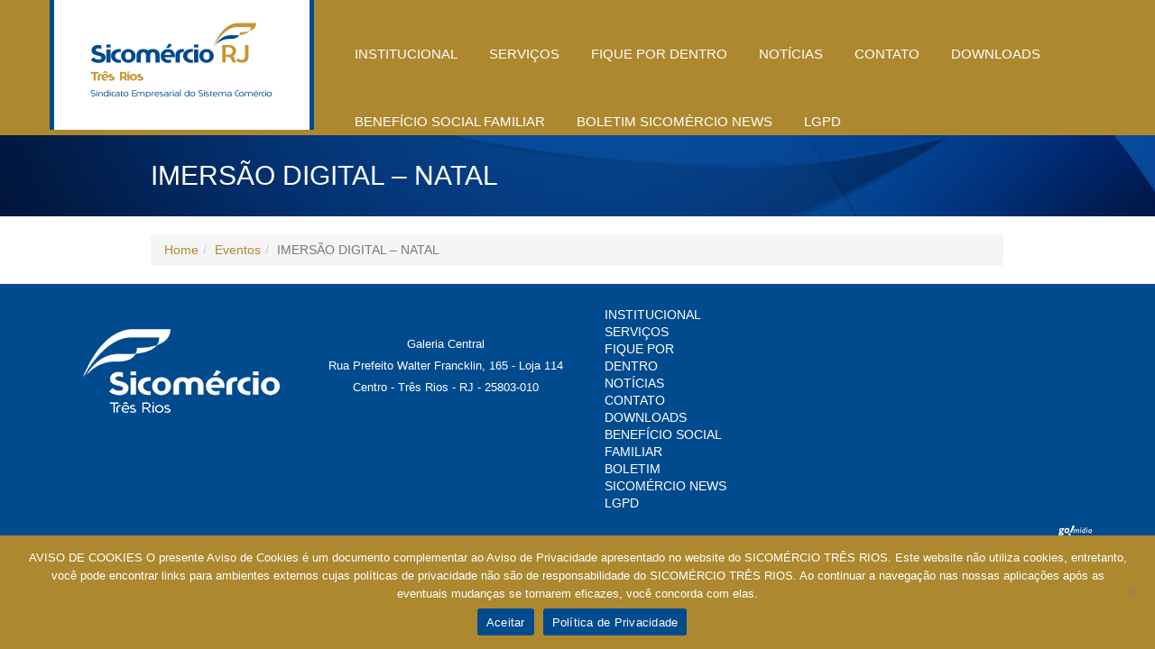

--- FILE ---
content_type: text/html; charset=UTF-8
request_url: https://www.sicomerciotr.com.br/imersao-digital-natal/
body_size: 9592
content:
<!DOCTYPE html><html class="no-js" lang="pt-BR"><head><meta charset="UTF-8" /><meta name="viewport" content="width=device-width, initial-scale=1.0" /><link rel="profile" href="https://gmpg.org/xfn/11" /><link rel="pingback" href="https://www.sicomerciotr.com.br/xmlrpc.php" /><meta name='robots' content='index, follow, max-image-preview:large, max-snippet:-1, max-video-preview:-1' /><title>IMERSÃO DIGITAL - NATAL - Sicomércio</title><link rel="canonical" href="https://www.sicomerciotr.com.br/imersao-digital-natal/" /><meta property="og:locale" content="pt_BR" /><meta property="og:type" content="article" /><meta property="og:title" content="IMERSÃO DIGITAL - NATAL - Sicomércio" /><meta property="og:url" content="https://www.sicomerciotr.com.br/imersao-digital-natal/" /><meta property="og:site_name" content="Sicomércio" /><meta property="article:published_time" content="2020-10-30T14:17:03+00:00" /><meta property="article:modified_time" content="2020-11-19T14:10:10+00:00" /><meta property="og:image" content="https://www.sicomerciotr.com.br/wp-content/uploads/2020/10/Natal-imersão-1.jpg" /><meta property="og:image:width" content="1920" /><meta property="og:image:height" content="640" /><meta property="og:image:type" content="image/jpeg" /><meta name="author" content="Midia Sicomercio" /><meta name="twitter:card" content="summary_large_image" /><meta name="twitter:label1" content="Escrito por" /><meta name="twitter:data1" content="Midia Sicomercio" /> <script type="application/ld+json" class="yoast-schema-graph">{"@context":"https://schema.org","@graph":[{"@type":"Article","@id":"https://www.sicomerciotr.com.br/imersao-digital-natal/#article","isPartOf":{"@id":"https://www.sicomerciotr.com.br/imersao-digital-natal/"},"author":{"name":"Midia Sicomercio","@id":"https://www.sicomerciotr.com.br/#/schema/person/d60b21cfcba5e2172a81463e4c893698"},"headline":"IMERSÃO DIGITAL &#8211; NATAL","datePublished":"2020-10-30T14:17:03+00:00","dateModified":"2020-11-19T14:10:10+00:00","mainEntityOfPage":{"@id":"https://www.sicomerciotr.com.br/imersao-digital-natal/"},"wordCount":5,"publisher":{"@id":"https://www.sicomerciotr.com.br/#organization"},"image":{"@id":"https://www.sicomerciotr.com.br/imersao-digital-natal/#primaryimage"},"thumbnailUrl":"https://www.sicomerciotr.com.br/wp-content/uploads/2020/10/Natal-imersão-1.jpg","articleSection":["Eventos"],"inLanguage":"pt-BR"},{"@type":"WebPage","@id":"https://www.sicomerciotr.com.br/imersao-digital-natal/","url":"https://www.sicomerciotr.com.br/imersao-digital-natal/","name":"IMERSÃO DIGITAL - NATAL - Sicomércio","isPartOf":{"@id":"https://www.sicomerciotr.com.br/#website"},"primaryImageOfPage":{"@id":"https://www.sicomerciotr.com.br/imersao-digital-natal/#primaryimage"},"image":{"@id":"https://www.sicomerciotr.com.br/imersao-digital-natal/#primaryimage"},"thumbnailUrl":"https://www.sicomerciotr.com.br/wp-content/uploads/2020/10/Natal-imersão-1.jpg","datePublished":"2020-10-30T14:17:03+00:00","dateModified":"2020-11-19T14:10:10+00:00","breadcrumb":{"@id":"https://www.sicomerciotr.com.br/imersao-digital-natal/#breadcrumb"},"inLanguage":"pt-BR","potentialAction":[{"@type":"ReadAction","target":["https://www.sicomerciotr.com.br/imersao-digital-natal/"]}]},{"@type":"ImageObject","inLanguage":"pt-BR","@id":"https://www.sicomerciotr.com.br/imersao-digital-natal/#primaryimage","url":"https://www.sicomerciotr.com.br/wp-content/uploads/2020/10/Natal-imersão-1.jpg","contentUrl":"https://www.sicomerciotr.com.br/wp-content/uploads/2020/10/Natal-imersão-1.jpg","width":1920,"height":640},{"@type":"BreadcrumbList","@id":"https://www.sicomerciotr.com.br/imersao-digital-natal/#breadcrumb","itemListElement":[{"@type":"ListItem","position":1,"name":"Início","item":"https://www.sicomerciotr.com.br/"},{"@type":"ListItem","position":2,"name":"IMERSÃO DIGITAL &#8211; NATAL"}]},{"@type":"WebSite","@id":"https://www.sicomerciotr.com.br/#website","url":"https://www.sicomerciotr.com.br/","name":"Sicomércio","description":"Três Rios","publisher":{"@id":"https://www.sicomerciotr.com.br/#organization"},"potentialAction":[{"@type":"SearchAction","target":{"@type":"EntryPoint","urlTemplate":"https://www.sicomerciotr.com.br/?s={search_term_string}"},"query-input":"required name=search_term_string"}],"inLanguage":"pt-BR"},{"@type":"Organization","@id":"https://www.sicomerciotr.com.br/#organization","name":"Sicomércio","url":"https://www.sicomerciotr.com.br/","sameAs":[],"logo":{"@type":"ImageObject","inLanguage":"pt-BR","@id":"https://www.sicomerciotr.com.br/#/schema/logo/image/","url":"https://www.sicomerciotr.com.br/wp-content/uploads/2025/07/cropped-Sicomercio-Empresarial-Tres-Rios.png","contentUrl":"https://www.sicomerciotr.com.br/wp-content/uploads/2025/07/cropped-Sicomercio-Empresarial-Tres-Rios.png","width":240,"height":114,"caption":"Sicomércio"},"image":{"@id":"https://www.sicomerciotr.com.br/#/schema/logo/image/"}},{"@type":"Person","@id":"https://www.sicomerciotr.com.br/#/schema/person/d60b21cfcba5e2172a81463e4c893698","name":"Midia Sicomercio","image":{"@type":"ImageObject","inLanguage":"pt-BR","@id":"https://www.sicomerciotr.com.br/#/schema/person/image/","url":"https://secure.gravatar.com/avatar/9f14d4f390bfe49272a37ceaa2f9e2eb?s=96&d=mm&r=g","contentUrl":"https://secure.gravatar.com/avatar/9f14d4f390bfe49272a37ceaa2f9e2eb?s=96&d=mm&r=g","caption":"Midia Sicomercio"},"url":"https://www.sicomerciotr.com.br/author/midiasicomerciotr/"}]}</script> <link rel='dns-prefetch' href='//s.w.org' /><link rel="alternate" type="application/rss+xml" title="Feed para Sicomércio &raquo;" href="https://www.sicomerciotr.com.br/feed/" /><link rel="alternate" type="application/rss+xml" title="Feed de comentários para Sicomércio &raquo;" href="https://www.sicomerciotr.com.br/comments/feed/" /> <script defer src="[data-uri]"></script> <style type="text/css">img.wp-smiley,
img.emoji {
	display: inline !important;
	border: none !important;
	box-shadow: none !important;
	height: 1em !important;
	width: 1em !important;
	margin: 0 0.07em !important;
	vertical-align: -0.1em !important;
	background: none !important;
	padding: 0 !important;
}</style><link rel='stylesheet' id='odin-style-css'  href='https://www.sicomerciotr.com.br/wp-content/cache/autoptimize/autoptimize_single_041a13d637a60eb82348793c34cd4e20.php' type='text/css' media='all' /><link rel='stylesheet' id='wp-block-library-css'  href='https://www.sicomerciotr.com.br/wp-includes/css/dist/block-library/style.min.css?ver=6.0.11' type='text/css' media='all' /><style id='joinchat-button-style-inline-css' type='text/css'>.wp-block-joinchat-button{border:none!important;text-align:center}.wp-block-joinchat-button figure{display:table;margin:0 auto;padding:0}.wp-block-joinchat-button figcaption{font:normal normal 400 .6em/2em var(--wp--preset--font-family--system-font,sans-serif);margin:0;padding:0}.wp-block-joinchat-button .joinchat-button__qr{background-color:#fff;border:6px solid #25d366;border-radius:30px;box-sizing:content-box;display:block;height:200px;margin:auto;overflow:hidden;padding:10px;width:200px}.wp-block-joinchat-button .joinchat-button__qr canvas,.wp-block-joinchat-button .joinchat-button__qr img{display:block;margin:auto}.wp-block-joinchat-button .joinchat-button__link{align-items:center;background-color:#25d366;border:6px solid #25d366;border-radius:30px;display:inline-flex;flex-flow:row nowrap;justify-content:center;line-height:1.25em;margin:0 auto;text-decoration:none}.wp-block-joinchat-button .joinchat-button__link:before{background:transparent var(--joinchat-ico) no-repeat center;background-size:100%;content:"";display:block;height:1.5em;margin:-.75em .75em -.75em 0;width:1.5em}.wp-block-joinchat-button figure+.joinchat-button__link{margin-top:10px}@media (orientation:landscape)and (min-height:481px),(orientation:portrait)and (min-width:481px){.wp-block-joinchat-button.joinchat-button--qr-only figure+.joinchat-button__link{display:none}}@media (max-width:480px),(orientation:landscape)and (max-height:480px){.wp-block-joinchat-button figure{display:none}}</style><style id='global-styles-inline-css' type='text/css'>body{--wp--preset--color--black: #000000;--wp--preset--color--cyan-bluish-gray: #abb8c3;--wp--preset--color--white: #ffffff;--wp--preset--color--pale-pink: #f78da7;--wp--preset--color--vivid-red: #cf2e2e;--wp--preset--color--luminous-vivid-orange: #ff6900;--wp--preset--color--luminous-vivid-amber: #fcb900;--wp--preset--color--light-green-cyan: #7bdcb5;--wp--preset--color--vivid-green-cyan: #00d084;--wp--preset--color--pale-cyan-blue: #8ed1fc;--wp--preset--color--vivid-cyan-blue: #0693e3;--wp--preset--color--vivid-purple: #9b51e0;--wp--preset--gradient--vivid-cyan-blue-to-vivid-purple: linear-gradient(135deg,rgba(6,147,227,1) 0%,rgb(155,81,224) 100%);--wp--preset--gradient--light-green-cyan-to-vivid-green-cyan: linear-gradient(135deg,rgb(122,220,180) 0%,rgb(0,208,130) 100%);--wp--preset--gradient--luminous-vivid-amber-to-luminous-vivid-orange: linear-gradient(135deg,rgba(252,185,0,1) 0%,rgba(255,105,0,1) 100%);--wp--preset--gradient--luminous-vivid-orange-to-vivid-red: linear-gradient(135deg,rgba(255,105,0,1) 0%,rgb(207,46,46) 100%);--wp--preset--gradient--very-light-gray-to-cyan-bluish-gray: linear-gradient(135deg,rgb(238,238,238) 0%,rgb(169,184,195) 100%);--wp--preset--gradient--cool-to-warm-spectrum: linear-gradient(135deg,rgb(74,234,220) 0%,rgb(151,120,209) 20%,rgb(207,42,186) 40%,rgb(238,44,130) 60%,rgb(251,105,98) 80%,rgb(254,248,76) 100%);--wp--preset--gradient--blush-light-purple: linear-gradient(135deg,rgb(255,206,236) 0%,rgb(152,150,240) 100%);--wp--preset--gradient--blush-bordeaux: linear-gradient(135deg,rgb(254,205,165) 0%,rgb(254,45,45) 50%,rgb(107,0,62) 100%);--wp--preset--gradient--luminous-dusk: linear-gradient(135deg,rgb(255,203,112) 0%,rgb(199,81,192) 50%,rgb(65,88,208) 100%);--wp--preset--gradient--pale-ocean: linear-gradient(135deg,rgb(255,245,203) 0%,rgb(182,227,212) 50%,rgb(51,167,181) 100%);--wp--preset--gradient--electric-grass: linear-gradient(135deg,rgb(202,248,128) 0%,rgb(113,206,126) 100%);--wp--preset--gradient--midnight: linear-gradient(135deg,rgb(2,3,129) 0%,rgb(40,116,252) 100%);--wp--preset--duotone--dark-grayscale: url('#wp-duotone-dark-grayscale');--wp--preset--duotone--grayscale: url('#wp-duotone-grayscale');--wp--preset--duotone--purple-yellow: url('#wp-duotone-purple-yellow');--wp--preset--duotone--blue-red: url('#wp-duotone-blue-red');--wp--preset--duotone--midnight: url('#wp-duotone-midnight');--wp--preset--duotone--magenta-yellow: url('#wp-duotone-magenta-yellow');--wp--preset--duotone--purple-green: url('#wp-duotone-purple-green');--wp--preset--duotone--blue-orange: url('#wp-duotone-blue-orange');--wp--preset--font-size--small: 13px;--wp--preset--font-size--medium: 20px;--wp--preset--font-size--large: 36px;--wp--preset--font-size--x-large: 42px;}.has-black-color{color: var(--wp--preset--color--black) !important;}.has-cyan-bluish-gray-color{color: var(--wp--preset--color--cyan-bluish-gray) !important;}.has-white-color{color: var(--wp--preset--color--white) !important;}.has-pale-pink-color{color: var(--wp--preset--color--pale-pink) !important;}.has-vivid-red-color{color: var(--wp--preset--color--vivid-red) !important;}.has-luminous-vivid-orange-color{color: var(--wp--preset--color--luminous-vivid-orange) !important;}.has-luminous-vivid-amber-color{color: var(--wp--preset--color--luminous-vivid-amber) !important;}.has-light-green-cyan-color{color: var(--wp--preset--color--light-green-cyan) !important;}.has-vivid-green-cyan-color{color: var(--wp--preset--color--vivid-green-cyan) !important;}.has-pale-cyan-blue-color{color: var(--wp--preset--color--pale-cyan-blue) !important;}.has-vivid-cyan-blue-color{color: var(--wp--preset--color--vivid-cyan-blue) !important;}.has-vivid-purple-color{color: var(--wp--preset--color--vivid-purple) !important;}.has-black-background-color{background-color: var(--wp--preset--color--black) !important;}.has-cyan-bluish-gray-background-color{background-color: var(--wp--preset--color--cyan-bluish-gray) !important;}.has-white-background-color{background-color: var(--wp--preset--color--white) !important;}.has-pale-pink-background-color{background-color: var(--wp--preset--color--pale-pink) !important;}.has-vivid-red-background-color{background-color: var(--wp--preset--color--vivid-red) !important;}.has-luminous-vivid-orange-background-color{background-color: var(--wp--preset--color--luminous-vivid-orange) !important;}.has-luminous-vivid-amber-background-color{background-color: var(--wp--preset--color--luminous-vivid-amber) !important;}.has-light-green-cyan-background-color{background-color: var(--wp--preset--color--light-green-cyan) !important;}.has-vivid-green-cyan-background-color{background-color: var(--wp--preset--color--vivid-green-cyan) !important;}.has-pale-cyan-blue-background-color{background-color: var(--wp--preset--color--pale-cyan-blue) !important;}.has-vivid-cyan-blue-background-color{background-color: var(--wp--preset--color--vivid-cyan-blue) !important;}.has-vivid-purple-background-color{background-color: var(--wp--preset--color--vivid-purple) !important;}.has-black-border-color{border-color: var(--wp--preset--color--black) !important;}.has-cyan-bluish-gray-border-color{border-color: var(--wp--preset--color--cyan-bluish-gray) !important;}.has-white-border-color{border-color: var(--wp--preset--color--white) !important;}.has-pale-pink-border-color{border-color: var(--wp--preset--color--pale-pink) !important;}.has-vivid-red-border-color{border-color: var(--wp--preset--color--vivid-red) !important;}.has-luminous-vivid-orange-border-color{border-color: var(--wp--preset--color--luminous-vivid-orange) !important;}.has-luminous-vivid-amber-border-color{border-color: var(--wp--preset--color--luminous-vivid-amber) !important;}.has-light-green-cyan-border-color{border-color: var(--wp--preset--color--light-green-cyan) !important;}.has-vivid-green-cyan-border-color{border-color: var(--wp--preset--color--vivid-green-cyan) !important;}.has-pale-cyan-blue-border-color{border-color: var(--wp--preset--color--pale-cyan-blue) !important;}.has-vivid-cyan-blue-border-color{border-color: var(--wp--preset--color--vivid-cyan-blue) !important;}.has-vivid-purple-border-color{border-color: var(--wp--preset--color--vivid-purple) !important;}.has-vivid-cyan-blue-to-vivid-purple-gradient-background{background: var(--wp--preset--gradient--vivid-cyan-blue-to-vivid-purple) !important;}.has-light-green-cyan-to-vivid-green-cyan-gradient-background{background: var(--wp--preset--gradient--light-green-cyan-to-vivid-green-cyan) !important;}.has-luminous-vivid-amber-to-luminous-vivid-orange-gradient-background{background: var(--wp--preset--gradient--luminous-vivid-amber-to-luminous-vivid-orange) !important;}.has-luminous-vivid-orange-to-vivid-red-gradient-background{background: var(--wp--preset--gradient--luminous-vivid-orange-to-vivid-red) !important;}.has-very-light-gray-to-cyan-bluish-gray-gradient-background{background: var(--wp--preset--gradient--very-light-gray-to-cyan-bluish-gray) !important;}.has-cool-to-warm-spectrum-gradient-background{background: var(--wp--preset--gradient--cool-to-warm-spectrum) !important;}.has-blush-light-purple-gradient-background{background: var(--wp--preset--gradient--blush-light-purple) !important;}.has-blush-bordeaux-gradient-background{background: var(--wp--preset--gradient--blush-bordeaux) !important;}.has-luminous-dusk-gradient-background{background: var(--wp--preset--gradient--luminous-dusk) !important;}.has-pale-ocean-gradient-background{background: var(--wp--preset--gradient--pale-ocean) !important;}.has-electric-grass-gradient-background{background: var(--wp--preset--gradient--electric-grass) !important;}.has-midnight-gradient-background{background: var(--wp--preset--gradient--midnight) !important;}.has-small-font-size{font-size: var(--wp--preset--font-size--small) !important;}.has-medium-font-size{font-size: var(--wp--preset--font-size--medium) !important;}.has-large-font-size{font-size: var(--wp--preset--font-size--large) !important;}.has-x-large-font-size{font-size: var(--wp--preset--font-size--x-large) !important;}</style><link rel='stylesheet' id='contact-form-7-css'  href='https://www.sicomerciotr.com.br/wp-content/cache/autoptimize/autoptimize_single_0e4a098f3f6e3faede64db8b9da80ba2.php?ver=5.7.5.1' type='text/css' media='all' /><link rel='stylesheet' id='cookie-notice-front-css'  href='https://www.sicomerciotr.com.br/wp-content/plugins/cookie-notice/css/front.min.css?ver=2.5.6' type='text/css' media='all' /><style id='akismet-widget-style-inline-css' type='text/css'>.a-stats {
				--akismet-color-mid-green: #357b49;
				--akismet-color-white: #fff;
				--akismet-color-light-grey: #f6f7f7;

				max-width: 350px;
				width: auto;
			}

			.a-stats * {
				all: unset;
				box-sizing: border-box;
			}

			.a-stats strong {
				font-weight: 600;
			}

			.a-stats a.a-stats__link,
			.a-stats a.a-stats__link:visited,
			.a-stats a.a-stats__link:active {
				background: var(--akismet-color-mid-green);
				border: none;
				box-shadow: none;
				border-radius: 8px;
				color: var(--akismet-color-white);
				cursor: pointer;
				display: block;
				font-family: -apple-system, BlinkMacSystemFont, 'Segoe UI', 'Roboto', 'Oxygen-Sans', 'Ubuntu', 'Cantarell', 'Helvetica Neue', sans-serif;
				font-weight: 500;
				padding: 12px;
				text-align: center;
				text-decoration: none;
				transition: all 0.2s ease;
			}

			/* Extra specificity to deal with TwentyTwentyOne focus style */
			.widget .a-stats a.a-stats__link:focus {
				background: var(--akismet-color-mid-green);
				color: var(--akismet-color-white);
				text-decoration: none;
			}

			.a-stats a.a-stats__link:hover {
				filter: brightness(110%);
				box-shadow: 0 4px 12px rgba(0, 0, 0, 0.06), 0 0 2px rgba(0, 0, 0, 0.16);
			}

			.a-stats .count {
				color: var(--akismet-color-white);
				display: block;
				font-size: 1.5em;
				line-height: 1.4;
				padding: 0 13px;
				white-space: nowrap;
			}</style> <script type='text/javascript' src='https://www.sicomerciotr.com.br/wp-includes/js/jquery/jquery.min.js?ver=3.6.0' id='jquery-core-js'></script> <script defer type='text/javascript' src='https://www.sicomerciotr.com.br/wp-includes/js/jquery/jquery-migrate.min.js?ver=3.3.2' id='jquery-migrate-js'></script> <!--[if lt IE 9]> <script type='text/javascript' src='https://www.sicomerciotr.com.br/wp-content/themes/sicomercio/assets/js/html5.js?ver=6.0.11' id='html5shiv-js'></script> <![endif]--> <script defer id="cookie-notice-front-js-before" src="[data-uri]"></script> <script defer type='text/javascript' src='https://www.sicomerciotr.com.br/wp-content/plugins/cookie-notice/js/front.min.js?ver=2.5.6' id='cookie-notice-front-js'></script> <link rel="https://api.w.org/" href="https://www.sicomerciotr.com.br/wp-json/" /><link rel="alternate" type="application/json" href="https://www.sicomerciotr.com.br/wp-json/wp/v2/posts/2221" /><link rel='shortlink' href='https://www.sicomerciotr.com.br/?p=2221' /><link rel="alternate" type="application/json+oembed" href="https://www.sicomerciotr.com.br/wp-json/oembed/1.0/embed?url=https%3A%2F%2Fwww.sicomerciotr.com.br%2Fimersao-digital-natal%2F" /><link rel="alternate" type="text/xml+oembed" href="https://www.sicomerciotr.com.br/wp-json/oembed/1.0/embed?url=https%3A%2F%2Fwww.sicomerciotr.com.br%2Fimersao-digital-natal%2F&#038;format=xml" /><link rel="icon" href="https://www.sicomerciotr.com.br/wp-content/uploads/2023/09/Logotipo-Sicomercio-Site-2-150x150.png" sizes="32x32" /><link rel="icon" href="https://www.sicomerciotr.com.br/wp-content/uploads/2023/09/Logotipo-Sicomercio-Site-2-300x300.png" sizes="192x192" /><link rel="apple-touch-icon" href="https://www.sicomerciotr.com.br/wp-content/uploads/2023/09/Logotipo-Sicomercio-Site-2-300x300.png" /><meta name="msapplication-TileImage" content="https://www.sicomerciotr.com.br/wp-content/uploads/2023/09/Logotipo-Sicomercio-Site-2-300x300.png" /><link rel="stylesheet" id="odin-style-css" href="https://www.sicomerciotr.com.br/wp-content/cache/autoptimize/autoptimize_single_e2a6552edbf2a62e4f1fedff026acd01.php" type="text/css" media="all"></head><body><header id="header" role="banner" data-spy="affix" data-offset-top="5"><div class="container"><div class="row"><div class="col-xs-9 col-md-3 col-sm-3 col-lg-3 white"><center><h1><a href="https://www.sicomerciotr.com.br/" class="custom-logo-link" rel="home"><img width="240" height="114" src="https://www.sicomerciotr.com.br/wp-content/uploads/2025/07/cropped-Sicomercio-Empresarial-Tres-Rios.png" class="custom-logo" alt="Sicomércio" /></a><span style="visibility: hidden;">Sicomércio</span></h1></center></div><div class="visible-xs col-xs-3"><div class="navbar-header"> <button type="button" class="navbar-toggle" data-toggle="collapse" data-target=".navbar-main-navigation"> <span class="sr-only">Alternar navegação</span> <span class="icon-bar"></span> <span class="icon-bar"></span> <span class="icon-bar"></span> </button></div></div><div class="col-xs-12 col-md-9 col-sm-9 col-lg-9"><nav class="collapse navbar-collapse navbar-main-navigation" role="navigation"><ul id="menu-menu-1" class="nav navbar-nav"><li id="menu-item-151" class="menu-item menu-item-type-post_type menu-item-object-page menu-item-151"><a title="Institucional" href="https://www.sicomerciotr.com.br/institucional/">Institucional</a></li><li id="menu-item-155" class="menu-item menu-item-type-post_type menu-item-object-page menu-item-155"><a title="Serviços" href="https://www.sicomerciotr.com.br/servicos/">Serviços</a></li><li id="menu-item-154" class="menu-item menu-item-type-post_type menu-item-object-page menu-item-154"><a title="Fique por dentro" href="https://www.sicomerciotr.com.br/conhecamais/">Fique por dentro</a></li><li id="menu-item-153" class="menu-item menu-item-type-post_type menu-item-object-page menu-item-153"><a title="Notícias" href="https://www.sicomerciotr.com.br/noticias/">Notícias</a></li><li id="menu-item-207" class="menu-item menu-item-type-post_type menu-item-object-page menu-item-207"><a title="Contato" href="https://www.sicomerciotr.com.br/contato/">Contato</a></li><li id="menu-item-1565" class="menu-item menu-item-type-post_type menu-item-object-page menu-item-1565"><a title="Downloads" href="https://www.sicomerciotr.com.br/downloads/">Downloads</a></li><li id="menu-item-5770" class="menu-item menu-item-type-post_type menu-item-object-page menu-item-5770"><a title="Benefício Social Familiar" href="https://www.sicomerciotr.com.br/beneficio-social-familiar/">Benefício Social Familiar</a></li><li id="menu-item-5771" class="menu-item menu-item-type-post_type menu-item-object-post menu-item-5771"><a title="Boletim Sicomércio News" href="https://www.sicomerciotr.com.br/boletim-sicomercio-news/">Boletim Sicomércio News</a></li><li id="menu-item-5756" class="menu-item menu-item-type-post_type menu-item-object-page menu-item-5756"><a title="LGPD" href="https://www.sicomerciotr.com.br/lgpd/">LGPD</a></li></ul><ul class="social pull-right"><li> <a href="https://www.facebook.com/sicomercio" target="_blank"> <span class="fa-stack fa-lg"> <i class="fa fa-facebook fa-stack-1x"></i> </span> </a></li></ul></nav></div></div></div></header>  <script defer src="https://www.googletagmanager.com/gtag/js?id=AW-16919228921"></script> <script defer src="[data-uri]"></script> <main id="content" tabindex="-1" role="main"><div class="title" style="background-image:url('/wp-content/themes/sicomercio/assets/images/banner-title.jpg');"><div class="container"><div class="row"><div class="hidden-xs col-xs-1"></div><div class="col-xs-12 col-md-10 col-sm-10 col-lg-10"><h2>IMERSÃO DIGITAL &#8211; NATAL</h2></div></div></div></div><link rel="stylesheet" href="https://www.jacklmoore.com/colorbox/example1/colorbox.css" /><div id="single"><div class="container"><div class="row"><div class="col-xs-1 hidden-xs"></div><div class="col-xs-12 col-md-10 col-sm-10 col-lg-10"><ol class="breadcrumb"><li><a href="/"><i class="fa fa-home"></i> Home</a></li><li><a href="/eventos">Eventos</a></li><li class="active">IMERSÃO DIGITAL &#8211; NATAL</li></ol></div></div></div></div> <script defer type="text/javascript" src="https://cdnjs.cloudflare.com/ajax/libs/jquery.colorbox/1.6.4/jquery.colorbox.js"></script> <script defer type="text/javascript" src="https://cdnjs.cloudflare.com/ajax/libs/jquery.colorbox/1.6.4/i18n/jquery.colorbox-pt-BR.js"></script> <script defer src="[data-uri]"></script> </main><footer id="footer" role="contentinfo"><div class="container"><div class="row"><div class="col-xs-12 col-md-3 col-sm-3 col-lg-3"><center> <a href="/"><img src="/wp-content/themes/sicomercio/assets/images/logo-footer.png" class="marg"/></a></center></div><div class="col-xs-12 col-md-3 col-sm-3 col-lg-3 text-center marg"><h5>Galeria Central</h5><h5>Rua Prefeito Walter Francklin, 165 - Loja 114</h5><h5>Centro - Três Rios - RJ - 25803-010</h5></div><div class="col-xs-12 col-md-2 col-sm-2 col-lg-2"><nav class="collapse navbar-collapse navbar-main-navigation" role="navigation"><ul id="menu-menu-2" class="menu-footer"><li class="menu-item menu-item-type-post_type menu-item-object-page menu-item-151"><a title="Institucional" href="https://www.sicomerciotr.com.br/institucional/">Institucional</a></li><li class="menu-item menu-item-type-post_type menu-item-object-page menu-item-155"><a title="Serviços" href="https://www.sicomerciotr.com.br/servicos/">Serviços</a></li><li class="menu-item menu-item-type-post_type menu-item-object-page menu-item-154"><a title="Fique por dentro" href="https://www.sicomerciotr.com.br/conhecamais/">Fique por dentro</a></li><li class="menu-item menu-item-type-post_type menu-item-object-page menu-item-153"><a title="Notícias" href="https://www.sicomerciotr.com.br/noticias/">Notícias</a></li><li class="menu-item menu-item-type-post_type menu-item-object-page menu-item-207"><a title="Contato" href="https://www.sicomerciotr.com.br/contato/">Contato</a></li><li class="menu-item menu-item-type-post_type menu-item-object-page menu-item-1565"><a title="Downloads" href="https://www.sicomerciotr.com.br/downloads/">Downloads</a></li><li class="menu-item menu-item-type-post_type menu-item-object-page menu-item-5770"><a title="Benefício Social Familiar" href="https://www.sicomerciotr.com.br/beneficio-social-familiar/">Benefício Social Familiar</a></li><li class="menu-item menu-item-type-post_type menu-item-object-post menu-item-5771"><a title="Boletim Sicomércio News" href="https://www.sicomerciotr.com.br/boletim-sicomercio-news/">Boletim Sicomércio News</a></li><li class="menu-item menu-item-type-post_type menu-item-object-page menu-item-5756"><a title="LGPD" href="https://www.sicomerciotr.com.br/lgpd/">LGPD</a></li></ul></nav></div><div class="col-xs-12 col-md-4 col-sm-4 col-lg-4"> <br> <iframe src="https://www.facebook.com/plugins/page.php?href=https%3A%2F%2Fwww.facebook.com%2Fsicomercio&tabs&width=340&height=154&small_header=true&adapt_container_width=true&hide_cover=true&show_facepile=true&appId=214129542347742" width="340" height="154" style="border:none;overflow:hidden" scrolling="no" frameborder="0" allowTransparency="true"></iframe> <br><br></div></div><div class="row"><div class="col-xs-12"> <a href="http://www.gomidia.com.br" target="_blank" class="pull-right"><img src="/wp-content/themes/sicomercio/assets/images/logo-go.png" style="margin-bottom: 15px"/></a></div></div></div></footer><div class="joinchat joinchat--right joinchat--btn" data-settings='{"telephone":"552422523309","mobile_only":false,"button_delay":3,"whatsapp_web":false,"qr":false,"message_views":2,"message_delay":10,"message_badge":false,"message_send":"Obrigado por entrar em contato com o Sicomércio. Em breve iremos atendê-lo.","message_hash":""}' hidden aria-hidden="false"><div class="joinchat__button" role="button" tabindex="0"><div class="joinchat__tooltip"><div>Como podemos lhe ajudar?</div></div></div></div><link rel='stylesheet' id='joinchat-css'  href='https://www.sicomerciotr.com.br/wp-content/plugins/creame-whatsapp-me/public/css/joinchat-btn.min.css?ver=6.0.3' type='text/css' media='all' /> <script defer type='text/javascript' src='https://www.sicomerciotr.com.br/wp-content/themes/sicomercio/assets/js/main.min.js' id='odin-main-min-js'></script> <script defer type='text/javascript' src='https://www.sicomerciotr.com.br/wp-includes/js/comment-reply.min.js?ver=6.0.11' id='comment-reply-js'></script> <script defer type='text/javascript' src='https://www.sicomerciotr.com.br/wp-content/cache/autoptimize/autoptimize_single_7be65ac27024c7b5686f9d7c49690799.php?ver=5.7.5.1' id='swv-js'></script> <script defer id="contact-form-7-js-extra" src="[data-uri]"></script> <script defer type='text/javascript' src='https://www.sicomerciotr.com.br/wp-content/cache/autoptimize/autoptimize_single_5bc2b1fa970f9cecb3c30c0c92c98271.php?ver=5.7.5.1' id='contact-form-7-js'></script> <script defer type='text/javascript' src='https://www.sicomerciotr.com.br/wp-content/plugins/creame-whatsapp-me/public/js/joinchat.min.js?ver=6.0.3' id='joinchat-js'></script> <div id="cookie-notice" role="dialog" class="cookie-notice-hidden cookie-revoke-hidden cn-position-bottom" aria-label="Cookie Notice" style="background-color: rgba(173,136,47,1);"><div class="cookie-notice-container" style="color: #ffffff"><span id="cn-notice-text" class="cn-text-container">AVISO DE COOKIES  O presente Aviso de Cookies é um documento complementar ao Aviso de Privacidade apresentado no website do SICOMÉRCIO TRÊS RIOS.
Este website não utiliza cookies, entretanto, você pode encontrar links para ambientes externos cujas políticas de privacidade não são de responsabilidade do SICOMÉRCIO TRÊS RIOS.
Ao continuar a navegação nas nossas aplicações após as eventuais mudanças se tornarem eficazes, você concorda com elas.</span><span id="cn-notice-buttons" class="cn-buttons-container"><a href="#" id="cn-accept-cookie" data-cookie-set="accept" class="cn-set-cookie cn-button" aria-label="Aceitar" style="background-color: #004b8e">Aceitar</a><a href="https://www.sicomerciotr.com.br/lgpd/" target="_blank" id="cn-more-info" class="cn-more-info cn-button" aria-label="Política de Privacidade" style="background-color: #004b8e">Política de Privacidade</a></span><span id="cn-close-notice" data-cookie-set="accept" class="cn-close-icon" title="No"></span></div></div><script defer src="https://static.cloudflareinsights.com/beacon.min.js/vcd15cbe7772f49c399c6a5babf22c1241717689176015" integrity="sha512-ZpsOmlRQV6y907TI0dKBHq9Md29nnaEIPlkf84rnaERnq6zvWvPUqr2ft8M1aS28oN72PdrCzSjY4U6VaAw1EQ==" data-cf-beacon='{"version":"2024.11.0","token":"3b10cf3c9b614037ac545ceafb39f925","r":1,"server_timing":{"name":{"cfCacheStatus":true,"cfEdge":true,"cfExtPri":true,"cfL4":true,"cfOrigin":true,"cfSpeedBrain":true},"location_startswith":null}}' crossorigin="anonymous"></script>
</body></html>

--- FILE ---
content_type: text/css; charset=utf-8
request_url: https://www.sicomerciotr.com.br/wp-content/cache/autoptimize/autoptimize_single_e2a6552edbf2a62e4f1fedff026acd01.php
body_size: -112
content:
@media(max-width:768px){#header{position:relative}#header .navbar-toggle{margin:40px 0 0;background:0 0}#header .navbar-toggle .icon-bar{background-color:#fff;width:27px;height:3px}#header .navbar-toggle:hover,#header .navbar-toggle:active,#header .navbar-toggle:focus{background-color:transparent}#header .navbar-collapse{border-top:inherit;box-shadow:inherit;padding:0}#header .navbar-collapse ul{display:inherit;margin:15px 0}#header .navbar-collapse li:last-child{border-right:0;padding-bottom:0}#header .navbar-nav>li>a{text-align:left;padding:10px 0 5px;top:auto}#header.affix .navbar-toggle{margin:5px 0 0}#header.affix{height:auto !important}#home .about{height:auto}#home .services h4{min-height:66px}#home .benefits{overflow:hidden}#services .service,#benefits .service{padding:20px}.title h2{margin-top:9%}}